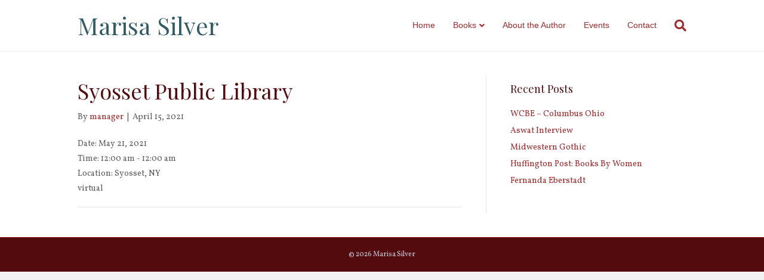

--- FILE ---
content_type: text/html; charset=UTF-8
request_url: https://marisasilver.com/event/syosset-public-library/
body_size: 14389
content:
<!DOCTYPE html>
<html dir="ltr" lang="en-US" prefix="og: https://ogp.me/ns#">
<head>
<meta charset="UTF-8" />
<script>
var gform;gform||(document.addEventListener("gform_main_scripts_loaded",function(){gform.scriptsLoaded=!0}),document.addEventListener("gform/theme/scripts_loaded",function(){gform.themeScriptsLoaded=!0}),window.addEventListener("DOMContentLoaded",function(){gform.domLoaded=!0}),gform={domLoaded:!1,scriptsLoaded:!1,themeScriptsLoaded:!1,isFormEditor:()=>"function"==typeof InitializeEditor,callIfLoaded:function(o){return!(!gform.domLoaded||!gform.scriptsLoaded||!gform.themeScriptsLoaded&&!gform.isFormEditor()||(gform.isFormEditor()&&console.warn("The use of gform.initializeOnLoaded() is deprecated in the form editor context and will be removed in Gravity Forms 3.1."),o(),0))},initializeOnLoaded:function(o){gform.callIfLoaded(o)||(document.addEventListener("gform_main_scripts_loaded",()=>{gform.scriptsLoaded=!0,gform.callIfLoaded(o)}),document.addEventListener("gform/theme/scripts_loaded",()=>{gform.themeScriptsLoaded=!0,gform.callIfLoaded(o)}),window.addEventListener("DOMContentLoaded",()=>{gform.domLoaded=!0,gform.callIfLoaded(o)}))},hooks:{action:{},filter:{}},addAction:function(o,r,e,t){gform.addHook("action",o,r,e,t)},addFilter:function(o,r,e,t){gform.addHook("filter",o,r,e,t)},doAction:function(o){gform.doHook("action",o,arguments)},applyFilters:function(o){return gform.doHook("filter",o,arguments)},removeAction:function(o,r){gform.removeHook("action",o,r)},removeFilter:function(o,r,e){gform.removeHook("filter",o,r,e)},addHook:function(o,r,e,t,n){null==gform.hooks[o][r]&&(gform.hooks[o][r]=[]);var d=gform.hooks[o][r];null==n&&(n=r+"_"+d.length),gform.hooks[o][r].push({tag:n,callable:e,priority:t=null==t?10:t})},doHook:function(r,o,e){var t;if(e=Array.prototype.slice.call(e,1),null!=gform.hooks[r][o]&&((o=gform.hooks[r][o]).sort(function(o,r){return o.priority-r.priority}),o.forEach(function(o){"function"!=typeof(t=o.callable)&&(t=window[t]),"action"==r?t.apply(null,e):e[0]=t.apply(null,e)})),"filter"==r)return e[0]},removeHook:function(o,r,t,n){var e;null!=gform.hooks[o][r]&&(e=(e=gform.hooks[o][r]).filter(function(o,r,e){return!!(null!=n&&n!=o.tag||null!=t&&t!=o.priority)}),gform.hooks[o][r]=e)}});
</script>

<meta name='viewport' content='width=device-width, initial-scale=1.0' />
<meta http-equiv='X-UA-Compatible' content='IE=edge' />
<link rel="profile" href="https://gmpg.org/xfn/11" />
<title>Syosset Public Library - Marisa Silver</title>
    <script>
      var bwg_admin_ajax = 'https://marisasilver.com/wp-admin/admin-ajax.php?action=shortcode_bwg';
      var bwg_ajax_url = 'https://marisasilver.com/wp-admin/admin-ajax.php?action';
      var bwg_plugin_url = 'https://marisasilver.com/wp-content/plugins/photo-gallery';
      document.addEventListener('DOMContentLoaded', function(){ // Analog of $(document).ready(function(){
        bwg_check_ready = function () {}
        document.onkeyup = function(e){
          if ( e.key == 'Escape' ) {
            bwg_remove_loading_block();
          }
        };
      });

      // Set shortcode popup dimensions.
      function bwg_set_shortcode_popup_dimensions() {
        var H = jQuery(window).height(), W = jQuery(window).width();
        jQuery("#TB_title").hide().first().show();
        // New
        var tbWindow = jQuery('#TB_window');
        if (tbWindow.size()) {
          tbWindow.width(W).height(H);
          jQuery('#TB_iframeContent').width(W).height(H);
          tbWindow.attr('style',
            'top:'+ '0px !important;' +
            'left:' + '0px !important;' +
            'margin-left:' + '0;' +
            'z-index:' + '1000500;' +
            'max-width:' + 'none;' +
            'max-height:' + 'none;' +
            '-moz-transform:' + 'none;' +
            '-webkit-transform:' + 'none'
          );
        }
        // Edit
        var tbWindow = jQuery('.mce-window[aria-label="Photo Gallery"]');
        if (tbWindow.length) {
          // To prevent wp centering window with old sizes.
          setTimeout(function() {
            tbWindow.width(W).height(H);
            tbWindow.css({'top': 0, 'left': 0, 'margin-left': '0', 'z-index': '1000500'});
            tbWindow.find('.mce-window-body').width(W).height(H);
          }, 10);
        }
      }
      // Create loading block.
      function bwg_create_loading_block() {
        jQuery('body').append('<div class="loading_div" style="display:block; width: 100%; height: 100%; opacity: 0.6; position: fixed; background-color: #000000; background-image: url('+ bwg_plugin_url +'/images/spinner.gif); background-position: center; background-repeat: no-repeat; background-size: 50px; z-index: 1001000; top: 0; left: 0;"></div>');
      }
      // Remove loading block.
      function bwg_remove_loading_block() {
        jQuery(".loading_div", window.parent.document).remove();
        jQuery('.loading_div').remove();
      }
	  </script>
    
		<!-- All in One SEO 4.9.2 - aioseo.com -->
	<meta name="robots" content="max-image-preview:large" />
	<meta name="author" content="manager"/>
	<link rel="canonical" href="https://marisasilver.com/event/syosset-public-library/" />
	<meta name="generator" content="All in One SEO (AIOSEO) 4.9.2" />
		<meta property="og:locale" content="en_US" />
		<meta property="og:site_name" content="Marisa Silver - The Official Site of Author Marisa Silver" />
		<meta property="og:type" content="article" />
		<meta property="og:title" content="Syosset Public Library - Marisa Silver" />
		<meta property="og:url" content="https://marisasilver.com/event/syosset-public-library/" />
		<meta property="article:published_time" content="2021-04-15T15:16:58+00:00" />
		<meta property="article:modified_time" content="2021-04-15T16:31:34+00:00" />
		<meta name="twitter:card" content="summary" />
		<meta name="twitter:title" content="Syosset Public Library - Marisa Silver" />
		<script type="application/ld+json" class="aioseo-schema">
			{"@context":"https:\/\/schema.org","@graph":[{"@type":"BreadcrumbList","@id":"https:\/\/marisasilver.com\/event\/syosset-public-library\/#breadcrumblist","itemListElement":[{"@type":"ListItem","@id":"https:\/\/marisasilver.com#listItem","position":1,"name":"Home","item":"https:\/\/marisasilver.com","nextItem":{"@type":"ListItem","@id":"https:\/\/marisasilver.com\/event\/#listItem","name":"Events"}},{"@type":"ListItem","@id":"https:\/\/marisasilver.com\/event\/#listItem","position":2,"name":"Events","item":"https:\/\/marisasilver.com\/event\/","nextItem":{"@type":"ListItem","@id":"https:\/\/marisasilver.com\/event_cat\/virtual\/#listItem","name":"virtual"},"previousItem":{"@type":"ListItem","@id":"https:\/\/marisasilver.com#listItem","name":"Home"}},{"@type":"ListItem","@id":"https:\/\/marisasilver.com\/event_cat\/virtual\/#listItem","position":3,"name":"virtual","item":"https:\/\/marisasilver.com\/event_cat\/virtual\/","nextItem":{"@type":"ListItem","@id":"https:\/\/marisasilver.com\/event\/syosset-public-library\/#listItem","name":"Syosset Public Library"},"previousItem":{"@type":"ListItem","@id":"https:\/\/marisasilver.com\/event\/#listItem","name":"Events"}},{"@type":"ListItem","@id":"https:\/\/marisasilver.com\/event\/syosset-public-library\/#listItem","position":4,"name":"Syosset Public Library","previousItem":{"@type":"ListItem","@id":"https:\/\/marisasilver.com\/event_cat\/virtual\/#listItem","name":"virtual"}}]},{"@type":"Organization","@id":"https:\/\/marisasilver.com\/#organization","name":"Marisa Silver","description":"The Official Site of Author Marisa Silver","url":"https:\/\/marisasilver.com\/"},{"@type":"Person","@id":"https:\/\/marisasilver.com\/author\/manager\/#author","url":"https:\/\/marisasilver.com\/author\/manager\/","name":"manager","image":{"@type":"ImageObject","@id":"https:\/\/marisasilver.com\/event\/syosset-public-library\/#authorImage","url":"https:\/\/secure.gravatar.com\/avatar\/cbb32b0d6bd3afdb4d3648b746835852d7f8929aca7b8c9c748746d80990e8fb?s=96&d=mm&r=g","width":96,"height":96,"caption":"manager"}},{"@type":"WebPage","@id":"https:\/\/marisasilver.com\/event\/syosset-public-library\/#webpage","url":"https:\/\/marisasilver.com\/event\/syosset-public-library\/","name":"Syosset Public Library - Marisa Silver","inLanguage":"en-US","isPartOf":{"@id":"https:\/\/marisasilver.com\/#website"},"breadcrumb":{"@id":"https:\/\/marisasilver.com\/event\/syosset-public-library\/#breadcrumblist"},"author":{"@id":"https:\/\/marisasilver.com\/author\/manager\/#author"},"creator":{"@id":"https:\/\/marisasilver.com\/author\/manager\/#author"},"datePublished":"2021-04-15T08:16:58-07:00","dateModified":"2021-04-15T09:31:34-07:00"},{"@type":"WebSite","@id":"https:\/\/marisasilver.com\/#website","url":"https:\/\/marisasilver.com\/","name":"Marisa Silver","description":"The Official Site of Author Marisa Silver","inLanguage":"en-US","publisher":{"@id":"https:\/\/marisasilver.com\/#organization"}}]}
		</script>
		<!-- All in One SEO -->

<link rel='dns-prefetch' href='//fonts.googleapis.com' />
<link href='https://fonts.gstatic.com' crossorigin rel='preconnect' />
<link rel="alternate" type="application/rss+xml" title="Marisa Silver &raquo; Feed" href="https://marisasilver.com/feed/" />
<link rel="alternate" type="application/rss+xml" title="Marisa Silver &raquo; Comments Feed" href="https://marisasilver.com/comments/feed/" />
<link rel="alternate" title="oEmbed (JSON)" type="application/json+oembed" href="https://marisasilver.com/wp-json/oembed/1.0/embed?url=https%3A%2F%2Fmarisasilver.com%2Fevent%2Fsyosset-public-library%2F" />
<link rel="alternate" title="oEmbed (XML)" type="text/xml+oembed" href="https://marisasilver.com/wp-json/oembed/1.0/embed?url=https%3A%2F%2Fmarisasilver.com%2Fevent%2Fsyosset-public-library%2F&#038;format=xml" />
<style id='wp-img-auto-sizes-contain-inline-css'>
img:is([sizes=auto i],[sizes^="auto," i]){contain-intrinsic-size:3000px 1500px}
/*# sourceURL=wp-img-auto-sizes-contain-inline-css */
</style>
<style id='wp-emoji-styles-inline-css'>

	img.wp-smiley, img.emoji {
		display: inline !important;
		border: none !important;
		box-shadow: none !important;
		height: 1em !important;
		width: 1em !important;
		margin: 0 0.07em !important;
		vertical-align: -0.1em !important;
		background: none !important;
		padding: 0 !important;
	}
/*# sourceURL=wp-emoji-styles-inline-css */
</style>
<link rel='stylesheet' id='wp-components-css' href='https://marisasilver.com/wp-includes/css/dist/components/style.min.css?ver=6.9' media='all' />
<link rel='stylesheet' id='wp-preferences-css' href='https://marisasilver.com/wp-includes/css/dist/preferences/style.min.css?ver=6.9' media='all' />
<link rel='stylesheet' id='wp-block-editor-css' href='https://marisasilver.com/wp-includes/css/dist/block-editor/style.min.css?ver=6.9' media='all' />
<link rel='stylesheet' id='popup-maker-block-library-style-css' href='https://marisasilver.com/wp-content/plugins/popup-maker/dist/packages/block-library-style.css?ver=dbea705cfafe089d65f1' media='all' />
<link rel='stylesheet' id='bwg_fonts-css' href='https://marisasilver.com/wp-content/plugins/photo-gallery/css/bwg-fonts/fonts.css?ver=0.0.1' media='all' />
<link rel='stylesheet' id='sumoselect-css' href='https://marisasilver.com/wp-content/plugins/photo-gallery/css/sumoselect.min.css?ver=3.4.6' media='all' />
<link rel='stylesheet' id='mCustomScrollbar-css' href='https://marisasilver.com/wp-content/plugins/photo-gallery/css/jquery.mCustomScrollbar.min.css?ver=3.1.5' media='all' />
<link rel='stylesheet' id='bwg_frontend-css' href='https://marisasilver.com/wp-content/plugins/photo-gallery/css/styles.min.css?ver=1.8.35' media='all' />
<link rel='stylesheet' id='vsel-styles-css' href='https://marisasilver.com/wp-content/plugins/very-simple-event-list/css/vsel-style.min.css?ver=6.9' media='all' />
<link rel='stylesheet' id='gforms_reset_css-css' href='https://marisasilver.com/wp-content/plugins/gravityforms/legacy/css/formreset.min.css?ver=2.9.24' media='all' />
<link rel='stylesheet' id='gforms_formsmain_css-css' href='https://marisasilver.com/wp-content/plugins/gravityforms/legacy/css/formsmain.min.css?ver=2.9.24' media='all' />
<link rel='stylesheet' id='gforms_ready_class_css-css' href='https://marisasilver.com/wp-content/plugins/gravityforms/legacy/css/readyclass.min.css?ver=2.9.24' media='all' />
<link rel='stylesheet' id='gforms_browsers_css-css' href='https://marisasilver.com/wp-content/plugins/gravityforms/legacy/css/browsers.min.css?ver=2.9.24' media='all' />
<link rel='stylesheet' id='popup-maker-site-css' href='//marisasilver.com/wp-content/uploads/pum/pum-site-styles.css?generated=1756673188&#038;ver=1.21.5' media='all' />
<link rel='stylesheet' id='jquery-magnificpopup-css' href='https://marisasilver.com/wp-content/plugins/bb-plugin/css/jquery.magnificpopup.min.css?ver=2.9.4.2' media='all' />
<link rel='stylesheet' id='font-awesome-5-css' href='https://marisasilver.com/wp-content/plugins/bb-plugin/fonts/fontawesome/5.15.4/css/all.min.css?ver=2.9.4.2' media='all' />
<link rel='stylesheet' id='base-css' href='https://marisasilver.com/wp-content/themes/bb-theme/css/base.min.css?ver=1.7.19.1' media='all' />
<link rel='stylesheet' id='fl-automator-skin-css' href='https://marisasilver.com/wp-content/uploads/bb-theme/skin-6931caa2425a4.css?ver=1.7.19.1' media='all' />
<link rel='stylesheet' id='fl-child-theme-css' href='https://marisasilver.com/wp-content/themes/bb-theme-child/style.css?ver=6.9' media='all' />
<link rel='stylesheet' id='fl-builder-google-fonts-145d0b8685f8ffdc49414bae2276ec80-css' href='//fonts.googleapis.com/css?family=Vollkorn%3A300%2C400%2C700%7CPlayfair+Display%3A400&#038;ver=6.9' media='all' />
<script src="https://marisasilver.com/wp-includes/js/jquery/jquery.min.js?ver=3.7.1" id="jquery-core-js"></script>
<script src="https://marisasilver.com/wp-includes/js/jquery/jquery-migrate.min.js?ver=3.4.1" id="jquery-migrate-js"></script>
<script src="https://marisasilver.com/wp-content/plugins/photo-gallery/js/jquery.sumoselect.min.js?ver=3.4.6" id="sumoselect-js"></script>
<script src="https://marisasilver.com/wp-content/plugins/photo-gallery/js/tocca.min.js?ver=2.0.9" id="bwg_mobile-js"></script>
<script src="https://marisasilver.com/wp-content/plugins/photo-gallery/js/jquery.mCustomScrollbar.concat.min.js?ver=3.1.5" id="mCustomScrollbar-js"></script>
<script src="https://marisasilver.com/wp-content/plugins/photo-gallery/js/jquery.fullscreen.min.js?ver=0.6.0" id="jquery-fullscreen-js"></script>
<script id="bwg_frontend-js-extra">
var bwg_objectsL10n = {"bwg_field_required":"field is required.","bwg_mail_validation":"This is not a valid email address.","bwg_search_result":"There are no images matching your search.","bwg_select_tag":"Select Tag","bwg_order_by":"Order By","bwg_search":"Search","bwg_show_ecommerce":"Show Ecommerce","bwg_hide_ecommerce":"Hide Ecommerce","bwg_show_comments":"Show Comments","bwg_hide_comments":"Hide Comments","bwg_restore":"Restore","bwg_maximize":"Maximize","bwg_fullscreen":"Fullscreen","bwg_exit_fullscreen":"Exit Fullscreen","bwg_search_tag":"SEARCH...","bwg_tag_no_match":"No tags found","bwg_all_tags_selected":"All tags selected","bwg_tags_selected":"tags selected","play":"Play","pause":"Pause","is_pro":"","bwg_play":"Play","bwg_pause":"Pause","bwg_hide_info":"Hide info","bwg_show_info":"Show info","bwg_hide_rating":"Hide rating","bwg_show_rating":"Show rating","ok":"Ok","cancel":"Cancel","select_all":"Select all","lazy_load":"0","lazy_loader":"https://marisasilver.com/wp-content/plugins/photo-gallery/images/ajax_loader.png","front_ajax":"0","bwg_tag_see_all":"see all tags","bwg_tag_see_less":"see less tags"};
//# sourceURL=bwg_frontend-js-extra
</script>
<script src="https://marisasilver.com/wp-content/plugins/photo-gallery/js/scripts.min.js?ver=1.8.35" id="bwg_frontend-js"></script>
<script defer='defer' src="https://marisasilver.com/wp-content/plugins/gravityforms/js/jquery.json.min.js?ver=2.9.24" id="gform_json-js"></script>
<script id="gform_gravityforms-js-extra">
var gf_global = {"gf_currency_config":{"name":"U.S. Dollar","symbol_left":"$","symbol_right":"","symbol_padding":"","thousand_separator":",","decimal_separator":".","decimals":2,"code":"USD"},"base_url":"https://marisasilver.com/wp-content/plugins/gravityforms","number_formats":[],"spinnerUrl":"https://marisasilver.com/wp-content/plugins/gravityforms/images/spinner.svg","version_hash":"1ed0a24c1bcf363d870c36a508907fd0","strings":{"newRowAdded":"New row added.","rowRemoved":"Row removed","formSaved":"The form has been saved.  The content contains the link to return and complete the form."}};
var gf_global = {"gf_currency_config":{"name":"U.S. Dollar","symbol_left":"$","symbol_right":"","symbol_padding":"","thousand_separator":",","decimal_separator":".","decimals":2,"code":"USD"},"base_url":"https://marisasilver.com/wp-content/plugins/gravityforms","number_formats":[],"spinnerUrl":"https://marisasilver.com/wp-content/plugins/gravityforms/images/spinner.svg","version_hash":"1ed0a24c1bcf363d870c36a508907fd0","strings":{"newRowAdded":"New row added.","rowRemoved":"Row removed","formSaved":"The form has been saved.  The content contains the link to return and complete the form."}};
var gform_i18n = {"datepicker":{"days":{"monday":"Mo","tuesday":"Tu","wednesday":"We","thursday":"Th","friday":"Fr","saturday":"Sa","sunday":"Su"},"months":{"january":"January","february":"February","march":"March","april":"April","may":"May","june":"June","july":"July","august":"August","september":"September","october":"October","november":"November","december":"December"},"firstDay":1,"iconText":"Select date"}};
var gf_legacy_multi = {"1":"1"};
var gform_gravityforms = {"strings":{"invalid_file_extension":"This type of file is not allowed. Must be one of the following:","delete_file":"Delete this file","in_progress":"in progress","file_exceeds_limit":"File exceeds size limit","illegal_extension":"This type of file is not allowed.","max_reached":"Maximum number of files reached","unknown_error":"There was a problem while saving the file on the server","currently_uploading":"Please wait for the uploading to complete","cancel":"Cancel","cancel_upload":"Cancel this upload","cancelled":"Cancelled","error":"Error","message":"Message"},"vars":{"images_url":"https://marisasilver.com/wp-content/plugins/gravityforms/images"}};
var gf_global = {"gf_currency_config":{"name":"U.S. Dollar","symbol_left":"$","symbol_right":"","symbol_padding":"","thousand_separator":",","decimal_separator":".","decimals":2,"code":"USD"},"base_url":"https://marisasilver.com/wp-content/plugins/gravityforms","number_formats":[],"spinnerUrl":"https://marisasilver.com/wp-content/plugins/gravityforms/images/spinner.svg","version_hash":"1ed0a24c1bcf363d870c36a508907fd0","strings":{"newRowAdded":"New row added.","rowRemoved":"Row removed","formSaved":"The form has been saved.  The content contains the link to return and complete the form."}};
//# sourceURL=gform_gravityforms-js-extra
</script>
<script defer='defer' src="https://marisasilver.com/wp-content/plugins/gravityforms/js/gravityforms.min.js?ver=2.9.24" id="gform_gravityforms-js"></script>
<script defer='defer' src="https://marisasilver.com/wp-content/plugins/gravityforms/assets/js/dist/utils.min.js?ver=48a3755090e76a154853db28fc254681" id="gform_gravityforms_utils-js"></script>
<link rel="https://api.w.org/" href="https://marisasilver.com/wp-json/" /><link rel="alternate" title="JSON" type="application/json" href="https://marisasilver.com/wp-json/wp/v2/event/1626" /><meta name="generator" content="WordPress 6.9" />
<link rel='shortlink' href='https://marisasilver.com/?p=1626' />
<link rel="icon" href="https://marisasilver.com/wp-content/uploads/cropped-ms_site_icon-32x32.jpg" sizes="32x32" />
<link rel="icon" href="https://marisasilver.com/wp-content/uploads/cropped-ms_site_icon-192x192.jpg" sizes="192x192" />
<link rel="apple-touch-icon" href="https://marisasilver.com/wp-content/uploads/cropped-ms_site_icon-180x180.jpg" />
<meta name="msapplication-TileImage" content="https://marisasilver.com/wp-content/uploads/cropped-ms_site_icon-270x270.jpg" />
</head>
<body class="wp-singular event-template-default single single-event postid-1626 wp-theme-bb-theme wp-child-theme-bb-theme-child fl-builder-2-9-4-2 fl-theme-1-7-19-1 fl-no-js single-virtual single-vsel-past fl-framework-base fl-preset-default fl-full-width fl-shrink fl-search-active fl-submenu-indicator fl-nav-collapse-menu" itemscope="itemscope" itemtype="https://schema.org/WebPage">
<a aria-label="Skip to content" class="fl-screen-reader-text" href="#fl-main-content">Skip to content</a><div class="fl-page">
	<header class="fl-page-header fl-page-header-primary fl-page-nav-right fl-page-nav-toggle-button fl-page-nav-toggle-visible-mobile" itemscope="itemscope" itemtype="https://schema.org/WPHeader"  role="banner">
	<div class="fl-page-header-wrap">
		<div class="fl-page-header-container container">
			<div class="fl-page-header-row row">
				<div class="col-sm-12 col-md-4 fl-page-header-logo-col">
					<div class="fl-page-header-logo" itemscope="itemscope" itemtype="https://schema.org/Organization">
						<a href="https://marisasilver.com/" itemprop="url"><div class="fl-logo-text" itemprop="name">Marisa Silver</div></a>
											</div>
				</div>
				<div class="col-sm-12 col-md-8 fl-page-nav-col">
					<div class="fl-page-nav-wrap">
						<nav class="fl-page-nav fl-nav navbar navbar-default navbar-expand-md" aria-label="Header Menu" itemscope="itemscope" itemtype="https://schema.org/SiteNavigationElement" role="navigation">
							<button type="button" class="navbar-toggle navbar-toggler" data-toggle="collapse" data-target=".fl-page-nav-collapse">
								<span>Menu</span>
							</button>
							<div class="fl-page-nav-collapse collapse navbar-collapse">
								<ul id="menu-top-navigation" class="nav navbar-nav navbar-right menu fl-theme-menu"><li id="menu-item-1510" class="menu-item menu-item-type-post_type menu-item-object-page menu-item-home menu-item-1510 nav-item"><a href="https://marisasilver.com/" data-ps2id-api="true" class="nav-link">Home</a></li>
<li id="menu-item-1514" class="menu-item menu-item-type-custom menu-item-object-custom menu-item-has-children menu-item-1514 nav-item"><a href="/home#books" data-ps2id-api="true" class="nav-link">Books</a><div class="fl-submenu-icon-wrap"><span class="fl-submenu-toggle-icon"></span></div>
<ul class="sub-menu">
	<li id="menu-item-1707" class="menu-item menu-item-type-post_type menu-item-object-page menu-item-1707 nav-item"><a href="https://marisasilver.com/books/at-last/" data-ps2id-api="true" class="nav-link">At Last</a></li>
	<li id="menu-item-1559" class="menu-item menu-item-type-post_type menu-item-object-page menu-item-1559 nav-item"><a href="https://marisasilver.com/books/the-mysteries/" data-ps2id-api="true" class="nav-link">The Mysteries</a></li>
	<li id="menu-item-1553" class="menu-item menu-item-type-post_type menu-item-object-page menu-item-1553 nav-item"><a href="https://marisasilver.com/books/little-nothing/" data-ps2id-api="true" class="nav-link">Little Nothing</a></li>
	<li id="menu-item-1554" class="menu-item menu-item-type-post_type menu-item-object-page menu-item-1554 nav-item"><a href="https://marisasilver.com/books/mary-coin/" data-ps2id-api="true" class="nav-link">Mary Coin</a></li>
	<li id="menu-item-1555" class="menu-item menu-item-type-post_type menu-item-object-page menu-item-1555 nav-item"><a href="https://marisasilver.com/books/alone-with-you/" data-ps2id-api="true" class="nav-link">Alone With You</a></li>
	<li id="menu-item-1556" class="menu-item menu-item-type-post_type menu-item-object-page menu-item-1556 nav-item"><a href="https://marisasilver.com/books/the-god-of-war/" data-ps2id-api="true" class="nav-link">The God of War</a></li>
	<li id="menu-item-1557" class="menu-item menu-item-type-post_type menu-item-object-page menu-item-1557 nav-item"><a href="https://marisasilver.com/books/no-direction-home/" data-ps2id-api="true" class="nav-link">No Direction Home</a></li>
	<li id="menu-item-1558" class="menu-item menu-item-type-post_type menu-item-object-page menu-item-1558 nav-item"><a href="https://marisasilver.com/books/babe-in-paradise/" data-ps2id-api="true" class="nav-link">Babe in Paradise</a></li>
</ul>
</li>
<li id="menu-item-1513" class="menu-item menu-item-type-custom menu-item-object-custom menu-item-1513 nav-item"><a href="/home#about" data-ps2id-api="true" class="nav-link">About the Author</a></li>
<li id="menu-item-1512" class="menu-item menu-item-type-custom menu-item-object-custom menu-item-1512 nav-item"><a href="/home#events" data-ps2id-api="true" class="nav-link">Events</a></li>
<li id="menu-item-1511" class="menu-item menu-item-type-custom menu-item-object-custom menu-item-1511 nav-item"><a href="/home#contact" data-ps2id-api="true" class="nav-link">Contact</a></li>
</ul><div class="fl-page-nav-search">
	<a href="#" class="fas fa-search" aria-label="Search" aria-expanded="false" aria-haspopup="true" id='flsearchform'></a>
	<form method="get" role="search" aria-label="Search" action="https://marisasilver.com/" title="Type and press Enter to search.">
		<input type="search" class="fl-search-input form-control" name="s" placeholder="Search" value="" aria-labelledby="flsearchform" />
	</form>
</div>
							</div>
						</nav>
					</div>
				</div>
			</div>
		</div>
	</div>
</header><!-- .fl-page-header -->
	<div id="fl-main-content" class="fl-page-content" itemprop="mainContentOfPage" role="main">

		
<div class="container">
	<div class="row">

		
		<div class="fl-content fl-content-left col-md-8">
			<article class="fl-post post-1626 event type-event status-publish hentry event_cat-virtual" id="fl-post-1626" itemscope itemtype="https://schema.org/BlogPosting">

	
	<header class="fl-post-header">
		<h1 class="fl-post-title" itemprop="headline">
			Syosset Public Library					</h1>
		<div class="fl-post-meta fl-post-meta-top"><span class="fl-post-author">By <a href="https://marisasilver.com/author/manager/"><span>manager</span></a></span><span class="fl-sep"> | </span><span class="fl-post-date">April 15, 2021</span></div><meta itemscope itemprop="mainEntityOfPage" itemtype="https://schema.org/WebPage" itemid="https://marisasilver.com/event/syosset-public-library/" content="Syosset Public Library" /><meta itemprop="datePublished" content="2021-04-15" /><meta itemprop="dateModified" content="2021-04-15" /><div itemprop="publisher" itemscope itemtype="https://schema.org/Organization"><meta itemprop="name" content="Marisa Silver"></div><div itemscope itemprop="author" itemtype="https://schema.org/Person"><meta itemprop="url" content="https://marisasilver.com/author/manager/" /><meta itemprop="name" content="manager" /></div><div itemprop="interactionStatistic" itemscope itemtype="https://schema.org/InteractionCounter"><meta itemprop="interactionType" content="https://schema.org/CommentAction" /><meta itemprop="userInteractionCount" content="0" /></div>	</header><!-- .fl-post-header -->

	
	
	<div class="fl-post-content clearfix" itemprop="text">
		<div class="vsel-content"><div class="vsel-meta vsel-alignleft" style="width:36%;"><div class="vsel-meta-date vsel-meta-single-date">Date: <span>May 21, 2021</span></div><div class="vsel-meta-time">Time: <span>12:00 am - 12:00 am</span></div><div class="vsel-meta-location">Location: <span>Syosset, NY</span></div><div class="vsel-meta-cats">virtual</div></div><div class="vsel-info vsel-alignright" style="width:60%;"><div class="vsel-text"></div></div></div>	</div><!-- .fl-post-content -->

	
	<div class="fl-post-meta fl-post-meta-bottom"><div class="fl-post-cats-tags"></div></div>		
</article>


<!-- .fl-post -->
		</div>

		<div class="fl-sidebar  fl-sidebar-right fl-sidebar-display-desktop col-md-4" itemscope="itemscope" itemtype="https://schema.org/WPSideBar">
		
		<aside id="recent-posts-2" class="fl-widget widget_recent_entries">
		<h4 class="fl-widget-title">Recent Posts</h4>
		<ul>
											<li>
					<a href="https://marisasilver.com/wcbe-columbus-ohio/">WCBE &#8211; Columbus Ohio</a>
									</li>
											<li>
					<a href="https://marisasilver.com/aswat-interview/">Aswat Interview</a>
									</li>
											<li>
					<a href="https://marisasilver.com/midwestern-gothic/">Midwestern Gothic</a>
									</li>
											<li>
					<a href="https://marisasilver.com/huffington-post-books-by-women/">Huffington Post: Books By Women</a>
									</li>
											<li>
					<a href="https://marisasilver.com/fernanda-eberstadt/">Fernanda Eberstadt</a>
									</li>
					</ul>

		</aside>	</div>

	</div>
</div>


	</div><!-- .fl-page-content -->
		<footer class="fl-page-footer-wrap" itemscope="itemscope" itemtype="https://schema.org/WPFooter"  role="contentinfo">
		<div class="fl-page-footer">
	<div class="fl-page-footer-container container">
		<div class="fl-page-footer-row row">
			<div class="col-md-12 text-center clearfix"><div class="fl-page-footer-text fl-page-footer-text-1">© 2026 Marisa Silver</div></div>					</div>
	</div>
</div><!-- .fl-page-footer -->
	</footer>
		</div><!-- .fl-page -->
<script type="speculationrules">
{"prefetch":[{"source":"document","where":{"and":[{"href_matches":"/*"},{"not":{"href_matches":["/wp-*.php","/wp-admin/*","/wp-content/uploads/*","/wp-content/*","/wp-content/plugins/*","/wp-content/themes/bb-theme-child/*","/wp-content/themes/bb-theme/*","/*\\?(.+)"]}},{"not":{"selector_matches":"a[rel~=\"nofollow\"]"}},{"not":{"selector_matches":".no-prefetch, .no-prefetch a"}}]},"eagerness":"conservative"}]}
</script>
<div 
	id="pum-1099" 
	role="dialog" 
	aria-modal="false"
	aria-labelledby="pum_popup_title_1099"
	class="pum pum-overlay pum-theme-1094 pum-theme-lightbox popmake-overlay pum-click-to-close auto_open click_open" 
	data-popmake="{&quot;id&quot;:1099,&quot;slug&quot;:&quot;email-list&quot;,&quot;theme_id&quot;:1094,&quot;cookies&quot;:[{&quot;event&quot;:&quot;on_popup_close&quot;,&quot;settings&quot;:{&quot;name&quot;:&quot;pum-1099&quot;,&quot;key&quot;:&quot;&quot;,&quot;session&quot;:&quot;1&quot;,&quot;time&quot;:&quot;1 day&quot;,&quot;path&quot;:&quot;1&quot;}}],&quot;triggers&quot;:[{&quot;type&quot;:&quot;auto_open&quot;,&quot;settings&quot;:{&quot;cookie_name&quot;:[&quot;pum-1099&quot;],&quot;delay&quot;:&quot;5000&quot;}},{&quot;type&quot;:&quot;click_open&quot;,&quot;settings&quot;:{&quot;extra_selectors&quot;:&quot;&quot;,&quot;cookie_name&quot;:null}}],&quot;mobile_disabled&quot;:null,&quot;tablet_disabled&quot;:null,&quot;meta&quot;:{&quot;display&quot;:{&quot;stackable&quot;:false,&quot;overlay_disabled&quot;:false,&quot;scrollable_content&quot;:false,&quot;disable_reposition&quot;:false,&quot;size&quot;:&quot;tiny&quot;,&quot;responsive_min_width&quot;:&quot;20%&quot;,&quot;responsive_min_width_unit&quot;:false,&quot;responsive_max_width&quot;:&quot;50%&quot;,&quot;responsive_max_width_unit&quot;:false,&quot;custom_width&quot;:&quot;640px&quot;,&quot;custom_width_unit&quot;:false,&quot;custom_height&quot;:&quot;380px&quot;,&quot;custom_height_unit&quot;:false,&quot;custom_height_auto&quot;:false,&quot;location&quot;:&quot;right bottom&quot;,&quot;position_from_trigger&quot;:false,&quot;position_top&quot;:&quot;100&quot;,&quot;position_left&quot;:&quot;Before you can receive product updates, you must first authenticate your Elegant Themes subscription. To do this, you need to enter both your Elegant Themes Username and your Elegant Themes API Key into the Updates Tab in your theme and plugin settings. To locate your API Key, log in to your Elegant Themes account and navigate to the Account &gt; API Key page. Learn more here. If you still get this message, please make sure that your Username and API Key have been entered correctly&quot;,&quot;position_bottom&quot;:&quot;2&quot;,&quot;position_right&quot;:&quot;10&quot;,&quot;position_fixed&quot;:false,&quot;animation_type&quot;:&quot;fade&quot;,&quot;animation_speed&quot;:&quot;350&quot;,&quot;animation_origin&quot;:&quot;center top&quot;,&quot;overlay_zindex&quot;:false,&quot;zindex&quot;:&quot;1999999999&quot;},&quot;close&quot;:{&quot;text&quot;:&quot;&quot;,&quot;button_delay&quot;:&quot;0&quot;,&quot;overlay_click&quot;:&quot;1&quot;,&quot;esc_press&quot;:&quot;1&quot;,&quot;f4_press&quot;:&quot;1&quot;},&quot;click_open&quot;:[]}}">

	<div id="popmake-1099" class="pum-container popmake theme-1094 pum-responsive pum-responsive-tiny responsive size-tiny">

				
							<div id="pum_popup_title_1099" class="pum-title popmake-title">
				Keep me in the loop!			</div>
		
		
				<div class="pum-content popmake-content" tabindex="0">
			
                <div class='gf_browser_chrome gform_wrapper gform_legacy_markup_wrapper gform-theme--no-framework' data-form-theme='legacy' data-form-index='0' id='gform_wrapper_1' ><div id='gf_1' class='gform_anchor' tabindex='-1'></div>
                        <div class='gform_heading'>
                            <p class='gform_description'>This list will be used to update you about Marisa Silver's personal appearances and special events. You may unsubscribe at any time.</p>
                        </div><form method='post' enctype='multipart/form-data' target='gform_ajax_frame_1' id='gform_1'  action='/event/syosset-public-library/#gf_1' data-formid='1' novalidate> 
 <input type='hidden' class='gforms-pum' value='{"closepopup":false,"closedelay":0,"openpopup":false,"openpopup_id":0}' />
                        <div class='gform-body gform_body'><ul id='gform_fields_1' class='gform_fields top_label form_sublabel_below description_below validation_below'><li id="field_1_6" class="gfield gfield--type-honeypot gform_validation_container field_sublabel_below gfield--has-description field_description_below field_validation_below gfield_visibility_visible"  ><label class='gfield_label gform-field-label' for='input_1_6'>Company</label><div class='ginput_container'><input name='input_6' id='input_1_6' type='text' value='' autocomplete='new-password'/></div><div class='gfield_description' id='gfield_description_1_6'>This field is for validation purposes and should be left unchanged.</div></li><li id="field_1_5" class="gfield gfield--type-radio gfield--type-choice gf_right_half gfield_contains_required field_sublabel_below gfield--has-description field_description_below field_validation_below gfield_visibility_hidden"  ><div class="admin-hidden-markup"><i class="gform-icon gform-icon--hidden" aria-hidden="true" title="This field is hidden when viewing the form"></i><span>This field is hidden when viewing the form</span></div><label class='gfield_label gform-field-label' >Subscribe to Marisa&#039;s monthly book recommendation?<span class="gfield_required"><span class="gfield_required gfield_required_asterisk">*</span></span></label><div class='ginput_container ginput_container_radio'><ul class='gfield_radio' id='input_1_5'>
			<li class='gchoice gchoice_1_5_0'>
				<input name='input_5' type='radio' value='Yes please!' checked='checked' id='choice_1_5_0'    />
				<label for='choice_1_5_0' id='label_1_5_0' class='gform-field-label gform-field-label--type-inline'>Yes please!</label>
			</li>
			<li class='gchoice gchoice_1_5_1'>
				<input name='input_5' type='radio' value='No thanks'  id='choice_1_5_1'    />
				<label for='choice_1_5_1' id='label_1_5_1' class='gform-field-label gform-field-label--type-inline'>No thanks</label>
			</li></ul></div><div class='gfield_description' id='gfield_description_1_5'>Once a month, Marisa will send out an email to let you know what's she's currently reading.</div></li><li id="field_1_3" class="gfield gfield--type-email gf_left_half gfield_contains_required field_sublabel_below gfield--no-description field_description_below field_validation_below gfield_visibility_visible"  ><label class='gfield_label gform-field-label' for='input_1_3'>Email<span class="gfield_required"><span class="gfield_required gfield_required_asterisk">*</span></span></label><div class='ginput_container ginput_container_email'>
                            <input name='input_3' id='input_1_3' type='email' value='' class='medium'   placeholder='Email address' aria-required="true" aria-invalid="false"  />
                        </div></li><li id="field_1_1" class="gfield gfield--type-text gf_left_half field_sublabel_below gfield--no-description field_description_below field_validation_below gfield_visibility_visible"  ><label class='gfield_label gform-field-label' for='input_1_1'>First Name</label><div class='ginput_container ginput_container_text'><input name='input_1' id='input_1_1' type='text' value='' class='medium'    placeholder='First name'  aria-invalid="false"   /></div></li><li id="field_1_2" class="gfield gfield--type-text gf_left_half field_sublabel_below gfield--no-description field_description_below field_validation_below gfield_visibility_visible"  ><label class='gfield_label gform-field-label' for='input_1_2'>Last Name</label><div class='ginput_container ginput_container_text'><input name='input_2' id='input_1_2' type='text' value='' class='medium'    placeholder='Last name'  aria-invalid="false"   /></div></li><li id="field_1_4" class="gfield gfield--type-checkbox gfield--type-choice gf_list_3col field_sublabel_below gfield--has-description field_description_above field_validation_below gfield_visibility_visible"  ><label class='gfield_label gform-field-label gfield_label_before_complex' >Book List</label><div class='gfield_description' id='gfield_description_1_4'>Which books by Marisa Silver have you read so far?</div><div class='ginput_container ginput_container_checkbox'><ul class='gfield_checkbox' id='input_1_4'><li class='gchoice gchoice_1_4_1'>
								<input class='gfield-choice-input' name='input_4.1' type='checkbox'  value='The Mysteries'  id='choice_1_4_1'   aria-describedby="gfield_description_1_4"/>
								<label for='choice_1_4_1' id='label_1_4_1' class='gform-field-label gform-field-label--type-inline'>The Mysteries</label>
							</li><li class='gchoice gchoice_1_4_2'>
								<input class='gfield-choice-input' name='input_4.2' type='checkbox'  value='Little Nothing'  id='choice_1_4_2'   />
								<label for='choice_1_4_2' id='label_1_4_2' class='gform-field-label gform-field-label--type-inline'>Little Nothing</label>
							</li><li class='gchoice gchoice_1_4_3'>
								<input class='gfield-choice-input' name='input_4.3' type='checkbox'  value='Mary Coin'  id='choice_1_4_3'   />
								<label for='choice_1_4_3' id='label_1_4_3' class='gform-field-label gform-field-label--type-inline'>Mary Coin</label>
							</li><li class='gchoice gchoice_1_4_4'>
								<input class='gfield-choice-input' name='input_4.4' type='checkbox'  value='Alone With You'  id='choice_1_4_4'   />
								<label for='choice_1_4_4' id='label_1_4_4' class='gform-field-label gform-field-label--type-inline'>Alone With You</label>
							</li><li class='gchoice gchoice_1_4_5'>
								<input class='gfield-choice-input' name='input_4.5' type='checkbox'  value='The God of War'  id='choice_1_4_5'   />
								<label for='choice_1_4_5' id='label_1_4_5' class='gform-field-label gform-field-label--type-inline'>The God of War</label>
							</li><li class='gchoice gchoice_1_4_6'>
								<input class='gfield-choice-input' name='input_4.6' type='checkbox'  value='No Direction Home'  id='choice_1_4_6'   />
								<label for='choice_1_4_6' id='label_1_4_6' class='gform-field-label gform-field-label--type-inline'>No Direction Home</label>
							</li><li class='gchoice gchoice_1_4_7'>
								<input class='gfield-choice-input' name='input_4.7' type='checkbox'  value='Babe in Paradise'  id='choice_1_4_7'   />
								<label for='choice_1_4_7' id='label_1_4_7' class='gform-field-label gform-field-label--type-inline'>Babe in Paradise</label>
							</li></ul></div></li></ul></div>
        <div class='gform-footer gform_footer top_label'> <input type='submit' id='gform_submit_button_1' class='gform_button button' onclick='gform.submission.handleButtonClick(this);' data-submission-type='submit' value='Submit'  /> <input type='hidden' name='gform_ajax' value='form_id=1&amp;title=&amp;description=1&amp;tabindex=0&amp;theme=legacy&amp;styles=[]&amp;hash=72f99bf4e3c5b7f6baee9f6a4127c1aa' />
            <input type='hidden' class='gform_hidden' name='gform_submission_method' data-js='gform_submission_method_1' value='iframe' />
            <input type='hidden' class='gform_hidden' name='gform_theme' data-js='gform_theme_1' id='gform_theme_1' value='legacy' />
            <input type='hidden' class='gform_hidden' name='gform_style_settings' data-js='gform_style_settings_1' id='gform_style_settings_1' value='[]' />
            <input type='hidden' class='gform_hidden' name='is_submit_1' value='1' />
            <input type='hidden' class='gform_hidden' name='gform_submit' value='1' />
            
            <input type='hidden' class='gform_hidden' name='gform_unique_id' value='' />
            <input type='hidden' class='gform_hidden' name='state_1' value='WyJbXSIsImEyNjBmNGU2OWMzMmMzNDZjMjYzYmI3ZDkwYmMxNjY2Il0=' />
            <input type='hidden' autocomplete='off' class='gform_hidden' name='gform_target_page_number_1' id='gform_target_page_number_1' value='0' />
            <input type='hidden' autocomplete='off' class='gform_hidden' name='gform_source_page_number_1' id='gform_source_page_number_1' value='1' />
            <input type='hidden' name='gform_field_values' value='' />
            
        </div>
                        <p style="display: none !important;" class="akismet-fields-container" data-prefix="ak_"><label>&#916;<textarea name="ak_hp_textarea" cols="45" rows="8" maxlength="100"></textarea></label><input type="hidden" id="ak_js_1" name="ak_js" value="249"/><script>document.getElementById( "ak_js_1" ).setAttribute( "value", ( new Date() ).getTime() );</script></p></form>
                        </div>
		                <iframe style='display:none;width:0px;height:0px;' src='about:blank' name='gform_ajax_frame_1' id='gform_ajax_frame_1' title='This iframe contains the logic required to handle Ajax powered Gravity Forms.'></iframe>
		                <script>
gform.initializeOnLoaded( function() {gformInitSpinner( 1, 'https://marisasilver.com/wp-content/plugins/gravityforms/images/spinner.svg', true );jQuery('#gform_ajax_frame_1').on('load',function(){var contents = jQuery(this).contents().find('*').html();var is_postback = contents.indexOf('GF_AJAX_POSTBACK') >= 0;if(!is_postback){return;}var form_content = jQuery(this).contents().find('#gform_wrapper_1');var is_confirmation = jQuery(this).contents().find('#gform_confirmation_wrapper_1').length > 0;var is_redirect = contents.indexOf('gformRedirect(){') >= 0;var is_form = form_content.length > 0 && ! is_redirect && ! is_confirmation;var mt = parseInt(jQuery('html').css('margin-top'), 10) + parseInt(jQuery('body').css('margin-top'), 10) + 100;if(is_form){jQuery('#gform_wrapper_1').html(form_content.html());if(form_content.hasClass('gform_validation_error')){jQuery('#gform_wrapper_1').addClass('gform_validation_error');} else {jQuery('#gform_wrapper_1').removeClass('gform_validation_error');}setTimeout( function() { /* delay the scroll by 50 milliseconds to fix a bug in chrome */ jQuery(document).scrollTop(jQuery('#gform_wrapper_1').offset().top - mt); }, 50 );if(window['gformInitDatepicker']) {gformInitDatepicker();}if(window['gformInitPriceFields']) {gformInitPriceFields();}var current_page = jQuery('#gform_source_page_number_1').val();gformInitSpinner( 1, 'https://marisasilver.com/wp-content/plugins/gravityforms/images/spinner.svg', true );jQuery(document).trigger('gform_page_loaded', [1, current_page]);window['gf_submitting_1'] = false;}else if(!is_redirect){var confirmation_content = jQuery(this).contents().find('.GF_AJAX_POSTBACK').html();if(!confirmation_content){confirmation_content = contents;}jQuery('#gform_wrapper_1').replaceWith(confirmation_content);jQuery(document).scrollTop(jQuery('#gf_1').offset().top - mt);jQuery(document).trigger('gform_confirmation_loaded', [1]);window['gf_submitting_1'] = false;wp.a11y.speak(jQuery('#gform_confirmation_message_1').text());}else{jQuery('#gform_1').append(contents);if(window['gformRedirect']) {gformRedirect();}}jQuery(document).trigger("gform_pre_post_render", [{ formId: "1", currentPage: "current_page", abort: function() { this.preventDefault(); } }]);        if (event && event.defaultPrevented) {                return;        }        const gformWrapperDiv = document.getElementById( "gform_wrapper_1" );        if ( gformWrapperDiv ) {            const visibilitySpan = document.createElement( "span" );            visibilitySpan.id = "gform_visibility_test_1";            gformWrapperDiv.insertAdjacentElement( "afterend", visibilitySpan );        }        const visibilityTestDiv = document.getElementById( "gform_visibility_test_1" );        let postRenderFired = false;        function triggerPostRender() {            if ( postRenderFired ) {                return;            }            postRenderFired = true;            gform.core.triggerPostRenderEvents( 1, current_page );            if ( visibilityTestDiv ) {                visibilityTestDiv.parentNode.removeChild( visibilityTestDiv );            }        }        function debounce( func, wait, immediate ) {            var timeout;            return function() {                var context = this, args = arguments;                var later = function() {                    timeout = null;                    if ( !immediate ) func.apply( context, args );                };                var callNow = immediate && !timeout;                clearTimeout( timeout );                timeout = setTimeout( later, wait );                if ( callNow ) func.apply( context, args );            };        }        const debouncedTriggerPostRender = debounce( function() {            triggerPostRender();        }, 200 );        if ( visibilityTestDiv && visibilityTestDiv.offsetParent === null ) {            const observer = new MutationObserver( ( mutations ) => {                mutations.forEach( ( mutation ) => {                    if ( mutation.type === 'attributes' && visibilityTestDiv.offsetParent !== null ) {                        debouncedTriggerPostRender();                        observer.disconnect();                    }                });            });            observer.observe( document.body, {                attributes: true,                childList: false,                subtree: true,                attributeFilter: [ 'style', 'class' ],            });        } else {            triggerPostRender();        }    } );} );
</script>

		</div>

				
							<button type="button" class="pum-close popmake-close" aria-label="Close">
			×			</button>
		
	</div>

</div>
<script type="module" src="https://marisasilver.com/wp-content/plugins/all-in-one-seo-pack/dist/Lite/assets/table-of-contents.95d0dfce.js?ver=4.9.2" id="aioseo/js/src/vue/standalone/blocks/table-of-contents/frontend.js-js"></script>
<script id="page-scroll-to-id-plugin-script-js-extra">
var mPS2id_params = {"instances":{"mPS2id_instance_0":{"selector":"a[rel='m_PageScroll2id']","autoSelectorMenuLinks":"true","excludeSelector":"a[href^='#tab-'], a[href^='#tabs-'], a[data-toggle]:not([data-toggle='tooltip']), a[data-slide], a[data-vc-tabs], a[data-vc-accordion]","scrollSpeed":1300,"autoScrollSpeed":"true","scrollEasing":"easeInOutExpo","scrollingEasing":"easeInOutCirc","forceScrollEasing":"false","pageEndSmoothScroll":"true","stopScrollOnUserAction":"false","autoCorrectScroll":"false","autoCorrectScrollExtend":"false","layout":"vertical","offset":0,"dummyOffset":"false","highlightSelector":"","clickedClass":"mPS2id-clicked","targetClass":"mPS2id-target","highlightClass":"mPS2id-highlight","forceSingleHighlight":"false","keepHighlightUntilNext":"false","highlightByNextTarget":"false","appendHash":"false","scrollToHash":"true","scrollToHashForAll":"true","scrollToHashDelay":0,"scrollToHashUseElementData":"true","scrollToHashRemoveUrlHash":"false","disablePluginBelow":0,"adminDisplayWidgetsId":"true","adminTinyMCEbuttons":"true","unbindUnrelatedClickEvents":"false","unbindUnrelatedClickEventsSelector":"","normalizeAnchorPointTargets":"false","encodeLinks":"false"}},"total_instances":"1","shortcode_class":"_ps2id"};
//# sourceURL=page-scroll-to-id-plugin-script-js-extra
</script>
<script src="https://marisasilver.com/wp-content/plugins/page-scroll-to-id/js/page-scroll-to-id.min.js?ver=1.7.9" id="page-scroll-to-id-plugin-script-js"></script>
<script src="https://marisasilver.com/wp-includes/js/dist/dom-ready.min.js?ver=f77871ff7694fffea381" id="wp-dom-ready-js"></script>
<script src="https://marisasilver.com/wp-includes/js/dist/hooks.min.js?ver=dd5603f07f9220ed27f1" id="wp-hooks-js"></script>
<script src="https://marisasilver.com/wp-includes/js/dist/i18n.min.js?ver=c26c3dc7bed366793375" id="wp-i18n-js"></script>
<script id="wp-i18n-js-after">
wp.i18n.setLocaleData( { 'text direction\u0004ltr': [ 'ltr' ] } );
//# sourceURL=wp-i18n-js-after
</script>
<script src="https://marisasilver.com/wp-includes/js/dist/a11y.min.js?ver=cb460b4676c94bd228ed" id="wp-a11y-js"></script>
<script defer='defer' src="https://marisasilver.com/wp-content/plugins/gravityforms/js/placeholders.jquery.min.js?ver=2.9.24" id="gform_placeholder-js"></script>
<script defer='defer' src="https://marisasilver.com/wp-content/plugins/gravityforms/assets/js/dist/vendor-theme.min.js?ver=8673c9a2ff188de55f9073009ba56f5e" id="gform_gravityforms_theme_vendors-js"></script>
<script id="gform_gravityforms_theme-js-extra">
var gform_theme_config = {"common":{"form":{"honeypot":{"version_hash":"1ed0a24c1bcf363d870c36a508907fd0"},"ajax":{"ajaxurl":"https://marisasilver.com/wp-admin/admin-ajax.php","ajax_submission_nonce":"612f2bf9e3","i18n":{"step_announcement":"Step %1$s of %2$s, %3$s","unknown_error":"There was an unknown error processing your request. Please try again."}}}},"hmr_dev":"","public_path":"https://marisasilver.com/wp-content/plugins/gravityforms/assets/js/dist/","config_nonce":"31d74d3a93"};
//# sourceURL=gform_gravityforms_theme-js-extra
</script>
<script defer='defer' src="https://marisasilver.com/wp-content/plugins/gravityforms/assets/js/dist/scripts-theme.min.js?ver=1546762cd067873f438f559b1e819128" id="gform_gravityforms_theme-js"></script>
<script defer src="https://marisasilver.com/wp-content/plugins/akismet/_inc/akismet-frontend.js?ver=1764555963" id="akismet-frontend-js"></script>
<script src="https://marisasilver.com/wp-includes/js/jquery/ui/core.min.js?ver=1.13.3" id="jquery-ui-core-js"></script>
<script id="popup-maker-site-js-extra">
var pum_vars = {"version":"1.21.5","pm_dir_url":"https://marisasilver.com/wp-content/plugins/popup-maker/","ajaxurl":"https://marisasilver.com/wp-admin/admin-ajax.php","restapi":"https://marisasilver.com/wp-json/pum/v1","rest_nonce":null,"default_theme":"1093","debug_mode":"","disable_tracking":"","home_url":"/","message_position":"top","core_sub_forms_enabled":"1","popups":[],"cookie_domain":"","analytics_enabled":"1","analytics_route":"analytics","analytics_api":"https://marisasilver.com/wp-json/pum/v1"};
var pum_sub_vars = {"ajaxurl":"https://marisasilver.com/wp-admin/admin-ajax.php","message_position":"top"};
var pum_popups = {"pum-1099":{"triggers":[{"type":"auto_open","settings":{"cookie_name":["pum-1099"],"delay":"5000"}}],"cookies":[{"event":"on_popup_close","settings":{"name":"pum-1099","key":"","session":"1","time":"1 day","path":"1"}}],"disable_on_mobile":false,"disable_on_tablet":false,"atc_promotion":null,"explain":null,"type_section":null,"theme_id":"1094","size":"tiny","responsive_min_width":"20%","responsive_max_width":"50%","custom_width":"640px","custom_height_auto":false,"custom_height":"380px","scrollable_content":false,"animation_type":"fade","animation_speed":"350","animation_origin":"center top","open_sound":"none","custom_sound":"","location":"right bottom","position_top":"100","position_bottom":"2","position_left":"Before you can receive product updates, you must first authenticate your Elegant Themes subscription. To do this, you need to enter both your Elegant Themes Username and your Elegant Themes API Key into the Updates Tab in your theme and plugin settings. To locate your API Key, log in to your Elegant Themes account and navigate to the Account \u003E API Key page. Learn more here. If you still get this message, please make sure that your Username and API Key have been entered correctly","position_right":"10","position_from_trigger":false,"position_fixed":false,"overlay_disabled":false,"stackable":false,"disable_reposition":false,"zindex":"1999999999","close_button_delay":"0","fi_promotion":null,"close_on_form_submission":false,"close_on_form_submission_delay":"0","close_on_overlay_click":true,"close_on_esc_press":true,"close_on_f4_press":true,"disable_form_reopen":false,"disable_accessibility":false,"theme_slug":"lightbox","id":1099,"slug":"email-list"}};
//# sourceURL=popup-maker-site-js-extra
</script>
<script src="//marisasilver.com/wp-content/uploads/pum/pum-site-scripts.js?defer&amp;generated=1756673188&amp;ver=1.21.5" id="popup-maker-site-js"></script>
<script src="https://marisasilver.com/wp-content/plugins/bb-plugin/js/jquery.ba-throttle-debounce.min.js?ver=2.9.4.2" id="jquery-throttle-js"></script>
<script src="https://marisasilver.com/wp-content/plugins/bb-plugin/js/jquery.imagesloaded.min.js?ver=2.9.4.2" id="imagesloaded-js"></script>
<script src="https://marisasilver.com/wp-content/plugins/bb-plugin/js/jquery.magnificpopup.min.js?ver=2.9.4.2" id="jquery-magnificpopup-js"></script>
<script src="https://marisasilver.com/wp-content/plugins/bb-plugin/js/jquery.fitvids.min.js?ver=1.2" id="jquery-fitvids-js"></script>
<script id="fl-automator-js-extra">
var themeopts = {"medium_breakpoint":"992","mobile_breakpoint":"768","lightbox":"enabled","scrollTopPosition":"800"};
//# sourceURL=fl-automator-js-extra
</script>
<script src="https://marisasilver.com/wp-content/themes/bb-theme/js/theme.min.js?ver=1.7.19.1" id="fl-automator-js"></script>
<script id="wp-emoji-settings" type="application/json">
{"baseUrl":"https://s.w.org/images/core/emoji/17.0.2/72x72/","ext":".png","svgUrl":"https://s.w.org/images/core/emoji/17.0.2/svg/","svgExt":".svg","source":{"concatemoji":"https://marisasilver.com/wp-includes/js/wp-emoji-release.min.js?ver=6.9"}}
</script>
<script type="module">
/*! This file is auto-generated */
const a=JSON.parse(document.getElementById("wp-emoji-settings").textContent),o=(window._wpemojiSettings=a,"wpEmojiSettingsSupports"),s=["flag","emoji"];function i(e){try{var t={supportTests:e,timestamp:(new Date).valueOf()};sessionStorage.setItem(o,JSON.stringify(t))}catch(e){}}function c(e,t,n){e.clearRect(0,0,e.canvas.width,e.canvas.height),e.fillText(t,0,0);t=new Uint32Array(e.getImageData(0,0,e.canvas.width,e.canvas.height).data);e.clearRect(0,0,e.canvas.width,e.canvas.height),e.fillText(n,0,0);const a=new Uint32Array(e.getImageData(0,0,e.canvas.width,e.canvas.height).data);return t.every((e,t)=>e===a[t])}function p(e,t){e.clearRect(0,0,e.canvas.width,e.canvas.height),e.fillText(t,0,0);var n=e.getImageData(16,16,1,1);for(let e=0;e<n.data.length;e++)if(0!==n.data[e])return!1;return!0}function u(e,t,n,a){switch(t){case"flag":return n(e,"\ud83c\udff3\ufe0f\u200d\u26a7\ufe0f","\ud83c\udff3\ufe0f\u200b\u26a7\ufe0f")?!1:!n(e,"\ud83c\udde8\ud83c\uddf6","\ud83c\udde8\u200b\ud83c\uddf6")&&!n(e,"\ud83c\udff4\udb40\udc67\udb40\udc62\udb40\udc65\udb40\udc6e\udb40\udc67\udb40\udc7f","\ud83c\udff4\u200b\udb40\udc67\u200b\udb40\udc62\u200b\udb40\udc65\u200b\udb40\udc6e\u200b\udb40\udc67\u200b\udb40\udc7f");case"emoji":return!a(e,"\ud83e\u1fac8")}return!1}function f(e,t,n,a){let r;const o=(r="undefined"!=typeof WorkerGlobalScope&&self instanceof WorkerGlobalScope?new OffscreenCanvas(300,150):document.createElement("canvas")).getContext("2d",{willReadFrequently:!0}),s=(o.textBaseline="top",o.font="600 32px Arial",{});return e.forEach(e=>{s[e]=t(o,e,n,a)}),s}function r(e){var t=document.createElement("script");t.src=e,t.defer=!0,document.head.appendChild(t)}a.supports={everything:!0,everythingExceptFlag:!0},new Promise(t=>{let n=function(){try{var e=JSON.parse(sessionStorage.getItem(o));if("object"==typeof e&&"number"==typeof e.timestamp&&(new Date).valueOf()<e.timestamp+604800&&"object"==typeof e.supportTests)return e.supportTests}catch(e){}return null}();if(!n){if("undefined"!=typeof Worker&&"undefined"!=typeof OffscreenCanvas&&"undefined"!=typeof URL&&URL.createObjectURL&&"undefined"!=typeof Blob)try{var e="postMessage("+f.toString()+"("+[JSON.stringify(s),u.toString(),c.toString(),p.toString()].join(",")+"));",a=new Blob([e],{type:"text/javascript"});const r=new Worker(URL.createObjectURL(a),{name:"wpTestEmojiSupports"});return void(r.onmessage=e=>{i(n=e.data),r.terminate(),t(n)})}catch(e){}i(n=f(s,u,c,p))}t(n)}).then(e=>{for(const n in e)a.supports[n]=e[n],a.supports.everything=a.supports.everything&&a.supports[n],"flag"!==n&&(a.supports.everythingExceptFlag=a.supports.everythingExceptFlag&&a.supports[n]);var t;a.supports.everythingExceptFlag=a.supports.everythingExceptFlag&&!a.supports.flag,a.supports.everything||((t=a.source||{}).concatemoji?r(t.concatemoji):t.wpemoji&&t.twemoji&&(r(t.twemoji),r(t.wpemoji)))});
//# sourceURL=https://marisasilver.com/wp-includes/js/wp-emoji-loader.min.js
</script>
<script>
gform.initializeOnLoaded( function() { jQuery(document).on('gform_post_render', function(event, formId, currentPage){if(formId == 1) {if(typeof Placeholders != 'undefined'){
                        Placeholders.enable();
                    }} } );jQuery(document).on('gform_post_conditional_logic', function(event, formId, fields, isInit){} ) } );
</script>
<script>
gform.initializeOnLoaded( function() {jQuery(document).trigger("gform_pre_post_render", [{ formId: "1", currentPage: "1", abort: function() { this.preventDefault(); } }]);        if (event && event.defaultPrevented) {                return;        }        const gformWrapperDiv = document.getElementById( "gform_wrapper_1" );        if ( gformWrapperDiv ) {            const visibilitySpan = document.createElement( "span" );            visibilitySpan.id = "gform_visibility_test_1";            gformWrapperDiv.insertAdjacentElement( "afterend", visibilitySpan );        }        const visibilityTestDiv = document.getElementById( "gform_visibility_test_1" );        let postRenderFired = false;        function triggerPostRender() {            if ( postRenderFired ) {                return;            }            postRenderFired = true;            gform.core.triggerPostRenderEvents( 1, 1 );            if ( visibilityTestDiv ) {                visibilityTestDiv.parentNode.removeChild( visibilityTestDiv );            }        }        function debounce( func, wait, immediate ) {            var timeout;            return function() {                var context = this, args = arguments;                var later = function() {                    timeout = null;                    if ( !immediate ) func.apply( context, args );                };                var callNow = immediate && !timeout;                clearTimeout( timeout );                timeout = setTimeout( later, wait );                if ( callNow ) func.apply( context, args );            };        }        const debouncedTriggerPostRender = debounce( function() {            triggerPostRender();        }, 200 );        if ( visibilityTestDiv && visibilityTestDiv.offsetParent === null ) {            const observer = new MutationObserver( ( mutations ) => {                mutations.forEach( ( mutation ) => {                    if ( mutation.type === 'attributes' && visibilityTestDiv.offsetParent !== null ) {                        debouncedTriggerPostRender();                        observer.disconnect();                    }                });            });            observer.observe( document.body, {                attributes: true,                childList: false,                subtree: true,                attributeFilter: [ 'style', 'class' ],            });        } else {            triggerPostRender();        }    } );
</script>
</body>
</html>
